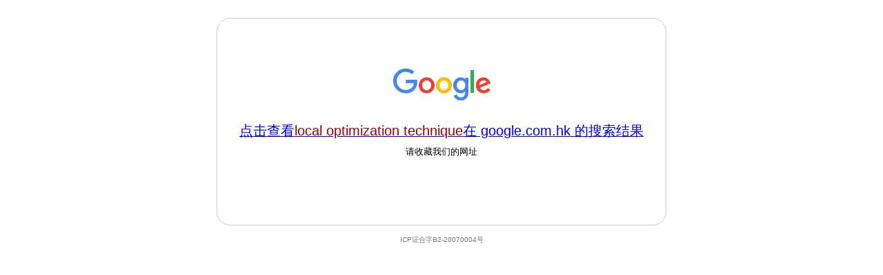

--- FILE ---
content_type: text/html
request_url: http://www.google.cn/search?q=local+optimization+technique
body_size: 945
content:
<!DOCTYPE html>
<html lang="zh">
  <head>
    <meta charset="utf-8">
    <title>
      Google
    </title>
    <style>
html { background: #fff; margin: 0 1em; }
    body { font: .8125em/1.5 arial, sans-serif; text-align: center; }
    h1, #term { font-weight: normal; }
    h1 { font-size: 1.5em; margin: 1em 0 0; }
    p#footer { color: #767676; font-size: .77em; }
    p#footer a { background: url(//www.google.cn/intl/zh-CN_cn/images/cn_icp.gif) top right no-repeat; padding: 5px 20px 5px 0; }
    ul { margin: 2em; padding: 0; }
    li { display: inline; padding: 0 2em; }
    div { -moz-border-radius: 20px; -webkit-border-radius: 20px; border: 1px solid #ccc; border-radius: 20px; margin: 2em auto 1em; max-width: 650px; min-width: 544px; }
    div#alt { height: 230px; padding: 70px 0 0; }
    div:hover, div:hover * { cursor: pointer; }
    div:hover { border-color: #999; }
    div p { margin: .5em 0 1.5em; }
    img { border: 0; }
    #term { color: #900; }
    </style>
  </head>
  <body>
    <div id="alt">
      <a class="link"
         href="https://www.google.com.hk/webhp?hl=zh-CN&amp;sourceid=cnhp">
        <img alt="Google" src="//www.google.cn/images/branding/googlelogo/2x/googlelogo_color_150x54dp.png" width="150" height="54">
      </a>
      <h1>
        <a class="link"
           href="https://www.google.com.hk/webhp?q=&hl=zh-CN&amp;sourceid=cnhp">
          点击查看<strong id="term"></strong>在 google.com.hk 的搜索结果
        </a>
      </h1>
      <p>
        请收藏我们的网址
      </p>
    </div>
    <p id="footer">
      <span>ICP证合字B2-20070004号</span>
    </p>
    <script src="//www.google.cn/intl/zh-CN_cn/landing/cnexp/view-results.js" nonce="4ib0YqSgCZ5RIZN8SlJcJg"></script>
    <script nonce="4ib0YqSgCZ5RIZN8SlJcJg">updatequery('https://www.google.com.hk/search');</script>
  </body>
</html>
